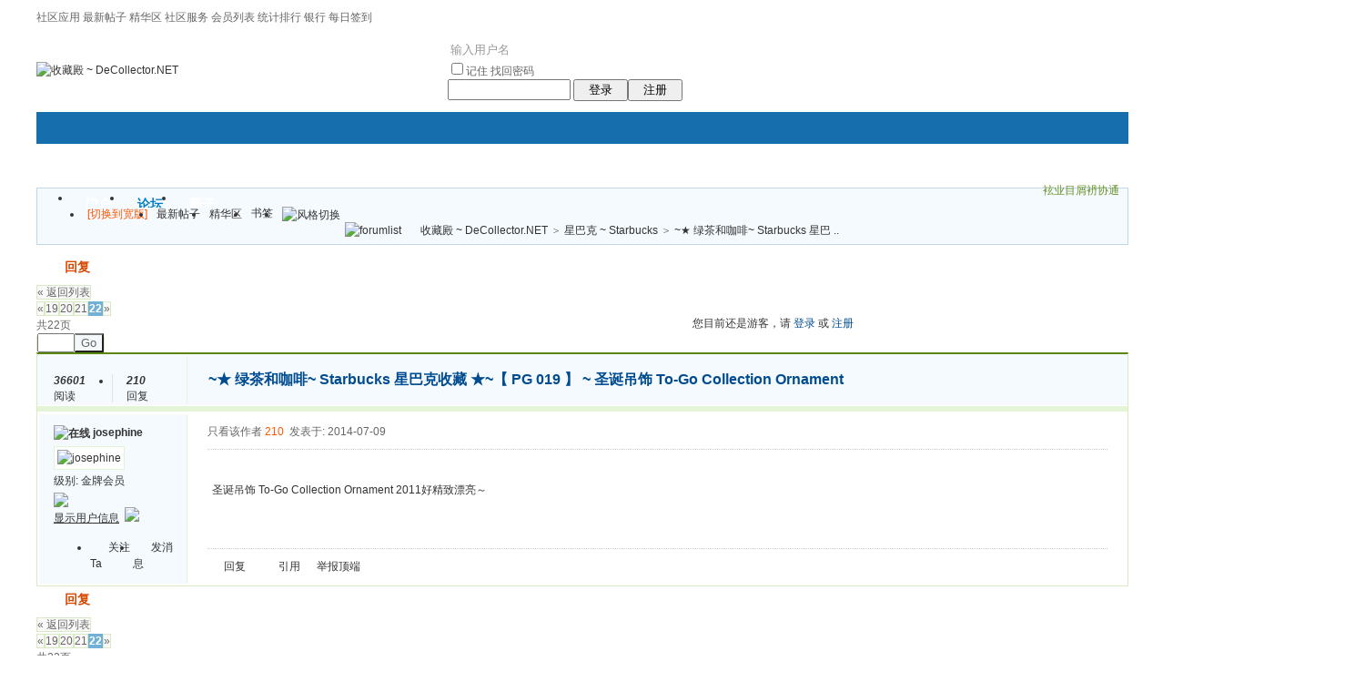

--- FILE ---
content_type: text/html
request_url: http://www.decollector.net/read.php?tid=23451&page=22
body_size: 25539
content:
<!doctype html>
<html>
<head>
<meta http-equiv="Content-Type" content="text/html; charset=gbk" />
<title>~★ 绿茶和咖啡~ Starbucks 星巴克收藏 ★~【 PG 019 】 ~&#160;圣诞吊饰 To-Go Collection Ornament|星巴克 ~ Starbucks-收藏殿 ~ DeCollector.NET - Powered by phpwind</title>
<meta name="generator" content="phpwind v8.3(20101201)" />
<meta name="description" content="收藏殿 ~ DeCollector.NET" />
<meta name="keywords" content="~★ 绿茶和咖啡~ Starbucks 星巴克收藏 ★~【 PG 019 】 ~&#160;圣诞吊饰 To-Go Collection Ornament|星巴克 ~ Starbucks-收藏殿 ~ DeCollector.NET" />
<link rel='archives' title='收藏殿 ~ DeCollector.NET' href='https://www.decollector.net/simple/' />
<link rel="alternate" type="application/rss+xml" title="RSS" href="https://www.decollector.net/rss.php?fid=99" />
<base id="headbase" href="https://www.decollector.net/" />

<link rel="stylesheet" type="text/css" href="images/pw_core.css?101128" media="all" />

<!--css-->
<style type="text/css">
/*Spacing*/
.pdD{padding:.3em .5em}
.pd5{padding:0 5px;}
.pd15{padding:0 15px;}
/*form*/
input.btn,input.bt{cursor:pointer;padding:.1em 1em;*padding:0 1em;font-size:9pt; line-height:130%; overflow:visible;}
input.btn{border:1px solid #ff5500;background:#ff8800;margin:0 3px;color:#fff;}
input.bt{border:1px solid #c2d8ee;background:#fff;margin:0 3px;color:#333;}
/*layout*/
html{background-color:#fff;overflow-y:scroll;}
body{font-size:12px;font-family:Arial; color:#333;line-height: 1.5;background:#fff url(images/ArborDay/bodybg.png) left top repeat-x;min-height:500px;}
.wrap,#top{min-width:820px;margin:auto;}
/*全局链接*/
a{text-decoration:none;color:#333333;}
a:hover,.alink a,.link{text-decoration:underline;}
/*链接按钮*/
.bta{cursor:pointer;color:#333333;padding:0 5px;margin:0 3px;white-space:nowrap;border:1px solid #e4f4d6;line-height:22px;background:#ffffff;}
.bta:hover{border:1px solid #d8eac1;text-decoration:none;}
/*main color 数值自定义*/
.f_one,.t_one,.r_one{background:#ffffff;}
.f_two,.t_two,.r_two{background:#f3f9fb;}
/*头部*/
#head,.main-wrap,#footer,#searchA,#navA,#navB,.top{width:100%;margin:0 auto;max-width:1200px;}
#search_wrap{background:#ddd;}
#top{height:23px;border-bottom:1px solid #fff;background:url(images/ArborDay/topbar.png) 0 bottom repeat-x;_background:#e9f1f4;line-height:23px;overflow:hidden;}
.top li{float:left;margin-right:10px;}
.top a{color:#666;}
#head{background:url(images/ArborDay/headbg.png) 315px bottom no-repeat;}
	/*导航*/
	#navA{height:35px;background-color:#176eac;}
	.navA,.navAL,.navAR,.navA li,.navA li a,#td_mymenu{background:url(images/ArborDay/navA.png) 999em 999em no-repeat;}
	.navAL,.navAR{width:5px;height:35px;}
	.navAL{ background-position:0 -80px;_margin-right:-3px;}
	.navAR{ background-position:0 -150px;_margin-left:-3px;}
	.navA{ background-position:0 -115px;height:35px;overflow:hidden; background-repeat:repeat-x;}
	.navA ul{font-size:14px;overflow:hidden;}
	.navA li{float:left;margin-left:-1px;}
	.navA li a{float:left;color:#ffffff;padding:0 15px;height:35px;line-height:35px;outline:none;font-weight:700; background-position:0 -35px;}
	.navA li a:hover{text-decoration:none;color:#ffea00;}
	.navA .current a,.navA .current:hover a,.navA .current a:hover{background-position:center top;display:inline;text-decoration:none;text-shadow:none; color:#007dc5;}
		/*快捷导航*/
		#td_mymenu{ background-position:-20px -150px;color:#689024;cursor:pointer;float:right;width:92px;height:23px;overflow:hidden;line-height:23px;padding-left:10px;margin:5px 2px 0 0;_display:inline}
		#td_mymenu_old{color:#888;}
	.navB,.navBbg{background:url(images/ArborDay/navB.png) right bottom repeat-x;}
	.navB{margin-bottom:5px;}
	.navBbg{padding:3px 0;background-position:left bottom;margin-right:4px;_position:relative;}
	.navB ul{padding:4px 4px 4px 16px;}
	.navB li:hover,.navB li:hover a{background:url(images/ArborDay/navBcur.png) no-repeat;}
	.navB li:hover{ background-position:left 0;}
	.navB li:hover a{ background-position:right 0;}
	.navB li{float:left;height:23px;line-height:23px;margin:0 10px 0 0;}
	.navB li a{display:block;padding:0 5px; font-size:14px;color:#666;}
	.navB li a:hover{ text-decoration:none;color:#68b;}
	/*搜索*/
	#searchA{margin:2px auto 5px;height:41px;overflow:hidden;}
	#searchA,.searchA_right{background:url(images/ArborDay/searchA.png) no-repeat;}
	.searchA_right{ background-position:right 0;height:41px;width:5px;}
	.searchA{padding:8px 0 0 55px;}
	.searchA .ip{width:330px;float:left;border:1px solid #dddddd;background:#fff;height:20px;padding:4px 5px 0;overflow:hidden;}
	.searchA .ip input{border:0;background:none;padding:0;font:14px/16px Arial;width:100%;float:left;margin:0;}
	.s_select{float:left;border:1px solid #dddddd;border-left:0;margin-right:7px;background:#fff;width:49px;}
	.s_select h6{display:block;padding:0 15px 0 10px;height:24px;line-height:24px;cursor:pointer;background:url(images/ArborDay/down.png) 35px center no-repeat;color:#666;}
	.s_select ul{ position:absolute;border:1px solid #dddddd;background:#fff;line-height:22px;width:49px;margin:24px 0 0 -1px;display:none;}
	.s_select ul li{padding:0 10px;cursor:pointer;}
	.s_select ul li:hover{background:#f7f7f7;}
	.searchA button{width:45px;height:25px;border:0 none;background:url(images/ArborDay/search_btn.png) no-repeat; font-size:14px; font-weight:700;line-height:25px;padding:0 0 3px 0;}
	.s_tags{padding:3px 0 0 15px; font-size:14px;height:20px;line-height:20px;overflow:hidden;margin:0;}
	.s_tags a{margin:0 8px 0 0;color:#666;}
	/*站点信息*/
	#infobox{margin-bottom:5px;}
	#infobox .fr li,#breadCrumb .fr li{float:left;padding:0 5px;}
	#infobox .fr li a,#breadCrumb .fr li a{float:left;}
	/*面包屑*/
	#breadCrumb{zoom:1; border:1px solid #c1d8ea;background:#f5fafe;padding:0 5px 0 10px;margin-bottom:10px;}
	#breadCrumb a{line-height:30px;}
	#breadCrumb .fr{padding-top:7px;}
	#breadCrumb .fr a{line-height:18px;}
	#breadCrumb .fr .link_down{margin-top:-1px;}
	#breadCrumb em{ font-family:Simsun;margin:0 5px;}
	#breadCrumb .breadEm{height:30px;background:url(images/ArborDay/breadEm.png) 0 0 no-repeat;width:10px;overflow:hidden;margin:0 3px;float:left;}
	#breadCrumb img.breadHome{float:left;margin:6px 5px 0 0;}
	/*站点信息*/
	.pw_ulC{height:36px;overflow:hidden;}
	.pw_ulC li{float:left;border-right:1px solid #ddd;padding:0 15px;}
	.pw_ulC li em{display:block;color:#666; font-family:Arial;-webkit-transition: all 0.2s ease-out;-o-transition: all 0.2s ease-out;}
	.pw_ulC li em a{color:#666;}
	.pw_ulC li:hover em{-webkit-transform: scale(1.5);-o-transform: scale(1.5);}
	.pw_ulC li.none{border:0;}
	/*文字广告*/
	.textMes{margin:0 auto 5px;border:1px solid #e4f4d6;border-bottom:0;background:#ffffff;}
	.textMes .tr3 td,.textMes .tr3 th{border-bottom:1px solid #e4f4d6;padding:.4em .6em;border-top:0;}
/*中间内容*/
.main-wrap{margin-bottom:10px;}
#pw_content{background:#ffffff;border:1px solid #d8eac1;border-top:2px solid #59870c;}
.t{border:1px solid #d8eac1;padding:1px;_display:inline-block;margin-bottom:10px;background:#ffffff;}
.tTable{margin:0 10px;}
#pw_content .t{border:0;padding:0;}
	/*首页热榜*/
	.newInfor h4{font-weight:700;overflow:hidden;color:#666;padding:0 0 0 10px;margin-bottom:10px;}
	.newInfor .switchItem .view-hover,.newInfor .switchItem .view-current{min-height:240px;_height:240px;}
	.newflash{width:360px;height:240px;overflow:hidden;}
	.flashimg img{height:240px;margin-bottom:8px;}
	.flashimg p a{color:#fff;font-weight:700;text-shadow:1px 1px 0px #333;}
	.flashimg p{overflow:hidden;width:260px;bottom:4px;position:absolute;text-indent:12px;z-index:2;left:0;}
	.flashBg{ position:absolute;bottom:0;width:100%;height:27px;background:#000;filter:alpha(opacity=60);-moz-opacity:0.6;opacity:0.6; z-index:1;}
	.an{ position:absolute;right:5px;z-index:2;bottom:5px;}
	.an li{float:left;margin-left:5px;}
	.an li a{float:left;background:#fff;color:#333;overflow:hidden;line-height:16px;padding:0 3px;-webkit-transition: all 0.2s ease-out;-o-transition: all 0.2s ease-out;}
	.an li.current a,.an li a:hover{background:#ff6600;color:#fff; text-decoration:none;}
	.an li a:hover{-webkit-transform: scale(1.4);-o-transform: scale(1.4);}
	.newHotA dd{padding:5px 0 10px;}
	.newHotA{width:500px;}
	.newHotB{}
	.newHotB li{float:left;width:47.5%;padding-right:2%;line-height:22px;height:22px;overflow:hidden;}
	.newHotB a{color:#004b91;}
	.newHotB em a{color:#333;}
	/*公告*/
	.noticebg{border-top:1px dotted #ccc;margin:0 10px;}
	#notice{padding:5px 5px 5px 5px;background:url(images/ArborDay/file/anc.gif) 2px 5px no-repeat;}
	#notice li{list-style:none;float:left;white-space:nowrap;padding-left:20px;height:18px;}
	#notice a{padding-right:.5em;}
	#notice0{width:98%;height:18px;line-height:18px;overflow-y:hidden;}
	/*通用标题栏*/
	.h{border-bottom:1px solid #e4f4d6;border-top:1px solid #e4f4d6;background:#f0f9ff url(images/ArborDay/h.png) 0 0 repeat-x;color:#689024;padding:5px 10px;overflow:hidden;}
	.h a{color:#689024}
	.h span a,.h span{color:#5ea6d8;}
	.h a span{ font-family:Verdana;}
	.closeicon{height:16px;}
	.cate_fold{padding:0 5px 0 5px;text-decoration:none;}
	.cate_fold:hover{text-decoration:none;}
	/*内容区域顶部标题栏*/
	.hB{background:url(images/ArborDay/hB.png) 0 bottom repeat-x;height:32px;line-height:32px;overflow:hidden;}
		/*标题栏内tab切换*/
		.tabB{margin-top:3px;height:32px;padding-left:10px;}
		.tabB li{float:left;}
		.tabB li a{color:#014c90; font-weight:100;padding:0 15px;float:left;line-height:25px;height:27px;padding-top:2px;}
		.tabB li.current a{border:1px solid #dcdcdc;border-bottom:0;background:#ffffff;color:#333;padding-top:1px;}
		.tabB li a:hover{ text-decoration:none;}
	.content_thread .hB{padding-left:10px;}
	/*h2版块名，h3分类版块名*/
	h2{font-weight:700;display:inline;}
	h2 a{color:#333;}
	h3{font-weight:700;display:inline;}
	h3 a:hover{ text-decoration:none;color:#ff5500;}
	/*table表格*/
	.tr3 td,.tr3 th{border-bottom:1px dotted #ddd;}
	.tr3none th,.tr3none td{border-bottom:none;}
	.tr3 .old,.tr3 .new,.tr3 .lock{padding:10px 5px 10px 45px;color:#444;font-weight:100;height:35px;}
	.tr3 .old{background:url(images/ArborDay/old.gif) 0 15px no-repeat;}/*旧主题版块*/
	.tr3 .new{background:url(images/ArborDay/new.gif) 0 15px no-repeat;}/*新主题版块*/
	.tr3 .lock{background:url(images/ArborDay/lock.gif) 0 15px no-repeat;}/*锁定版块*/
	.tr2 td,.tr2 th{padding:3px 5px;color:#666;background:#f7fbff;border-bottom:1px dotted #d5e6ed;}
	.tr2 th,.tr3 th{font-weight:100;}
	.tr3 td,.tr3 th{padding:5px;}
	td.num{color:#444; font-size:11px;-webkit-text-size-adjust:none;}
	td.num em{color:#014c90;}
	.re{width:220px;}
	.author{width:95px;}
	.author a{color:#444;}
	.author p,.author p a{color:#999;font-size:11px;-webkit-text-size-adjust:none;}
	.author p span{ font-family:Verdana;}
	.view,.fNum,.fNum a,.adminlist a,.adminlist{color:#444;}
	.tr3 td.icon{padding:5px 0;}
	.icon div.tips{position:absolute;margin-left:-45px;background:#ffffcc;border:1px solid #cc6699;padding:3px 10px;}
	.adminbox{padding:0 0 0 10px;width:25px;}
	.tr3 td.subject{padding:5px 10px 5px 0;}
	.tr4 td{padding:3px 5px;border-bottom:1px solid #eaeaea;color:#666;background:#f9f9f9;}
	.tr4 td a{color:#6a99bf}
	.tr4 td .current{color:#333;}
	.z tr:hover td,.z tr:hover th{background-color:#f3f9fb;}
	.bt0 td{border-top:0;}
	.tr5 td{border:0;}
	.threadCommon .tr3 td{line-height:1.3;}/*列表行高*/
	.hrA{height:1px; background:#e4f4d6;color:#e4f4d6;border:0;margin:8px 0;overflow:hidden;}
	/*old table*/
	.t3 td{padding:2px 5px;}
	/*发帖回复*/
	.post,.replay{height:30px;overflow:hidden;width:74px; text-align:center;font:bold 14px/30px Simsun;}
	.post:hover,.replay:hover{text-decoration:none;}
	.replay{ background:url(images/ArborDay/reply.png?101129) no-repeat;color:#d74700;}
	.post{ background:url(images/ArborDay/post.png?101129) no-repeat;color:#fff;}
	.post:hover{color:#ffea00;}
	/*列表页分类*/
	.pw_ulA{height:auto;border-bottom:1px solid #c3d8eb;}
	.pw_ulA ul{padding-bottom:8px;*padding-bottom:6px;padding-left:2px;}
	.pw_ulA li{float:left;border-right:1px solid #ccc;margin-top:8px;}
	.pw_ulA li a{line-height:14px;height:14px;padding:0 10px;float:left;color:#1b72af;font-weight:100; white-space:nowrap;}
	.pw_ulA li a:hover{ text-decoration:none;}
	.pw_ulA a span{ font-size:10px;}
	.pw_ulA li.current a{color:#333; font-weight:700;}
	/*版主推荐,群组列表*/
	.pw_ulB{padding:10px 0 10px 10px;}
	.pw_ulB li{line-height:22px;height:22px;overflow:hidden;}
	.pw_ulB li a{padding-left:13px;background: url(images/pwicon/related_li.gif) 0 3px no-repeat;}
	.pw_ulB li em a{padding:0;background:none;}
	.pw_ulB .adel{margin:4px 40px 0 0 ;}
	.pw_ulB .one{float:left;width:90px;margin:0 15px 0 0;}
	.pw_ulB .one p,.pw_ulB .two p{text-align:center;height:22px;overflow:hidden;}
	.pw_ulB .two{float:left;width:90px;margin:0 15px 10px 0;height:120px;}
	.pw_ulB .two a{padding-left:0;background:none;}
	/*侧栏版块列表*/
	.pw_ulD{padding:5px;}
	.pw_ulD li{padding:0 5px;}
	.pw_ulD li:hover,.pw_ulD li.hover,.pw_ulD li.current{background:#daeef9;}
	.pw_ulD li a{line-height:22px;height:22px;overflow:hidden;}
	.pw_ulD li a:hover{ text-decoration:none;}
	.pw_ulD li del{margin-top:3px;display:none;}
	.pw_ulD li:hover del,.pw_ulD li.current del,.pw_ulD li.hover del{display:block;}
	.sideForum {}
	.sideForum .pw_ulD{border-top:1px solid #cfdfec;}
	.sideForum .pw_ulD li.current{background:#2e84c1;}
	.sideForum .pw_ulD li.current a{color:#fff;display:block;}
	.sideForum dt{line-height:29px;height:29px;padding:0 10px; background:url(images/ArborDay/thread/sideForumDt.gif) right 0;cursor:pointer;overflow:hidden;}
	.sideForum dd{display:none;}
	.sideForum .one dt{background-position:right -30px; font-weight:700;}
	.sideForum .one dd{display:block;}
	/*列表侧栏*/
	.sidebar{float:left;overflow:hidden;margin-right:-1px;margin-bottom:-1px;}
	.content_thread{background:#ffffff;min-height:600px;_height:600px;_float:right;}
	.sideClose .content_thread{margin:0;border:0;float:none;}
	.f_tree{background:#f7faff;}
	/*列表操作图标*/
	.history,.pw_ulD del,.switch,.keep,.keepOn,.rss,.competence{background:url(images/ArborDay/thread/sideicon.gif) 9999px 9999px no-repeat;cursor:pointer;}
	.history,.pw_ulD del{float:right;width:16px;height:16px;overflow:hidden;display:block;text-indent:-2000em;}
	.history{ background-position:0 0;}
	.switch{float:left;width:9px;height:27px;display:block; text-indent:-2000em;overflow:hidden; background-position:0 -40px;margin-top:1px; position:absolute;}
	.switch:hover{ background-position:-9px -40px;}
	.sideClose .switch{background-position:-1px -68px;width:8px;}
	.sideClose .switch:hover{background-position:-10px -68px;}
	.pw_ulD del{ background-position:0 -20px;}
	.pw_ulD del:hover{ background-position:-20px -20px;}
	.keep,.keepOn,.rss,.competence{float:left;padding-left:20px;background-position:-120px 0;line-height:18px;*line-height:20px;height:16px;margin-top:6px;}
	.keep{color:#6688bb;}
	.keep:hover{background-position:-120px -20px;color:#004b92; text-decoration:none;}
	.keepOn,.keepOn:hover{ background-position:-120px -40px;color:#999999; text-decoration:none;}
	.rss{background-position:-120px -60px;}
	.competence{background-position:-120px -80px;}
	/*侧栏收藏的版块*/
	.myForum h6{color:#666;padding:6px 10px 5px;}
	.myForum .pw_ulD li{height:22px;overflow:hidden;}
	/*列表帖子类型tab*/
	.tabA{border-bottom:1px solid #8dbfd6;background:#f0f9ff;height:28px;padding:0 10px;}
	.tabA ul{_position:absolute;font-size:14px;overflow:hidden;}
	.tabA li{float:left;margin-left:-1px;margin-top:6px;}
	.tabA li a{float:left;color:#014c90;line-height:1.2;padding:0 15px;overflow:hidden;border-left:1px solid #8cc0d6;}
	.tabA li a:hover{ text-decoration:none;color:#333;}
	.tabA li.current{margin:0;}
	.tabA li.current a{color:#333;border:1px solid #8cc0d6;line-height:27px;font-weight:700;border-top:2px solid #72b0d7;border-bottom:0;background:#fff;position:relative;}
	/*帖子列表管理操作*/
	.manageCheck{border-bottom:1px solid #e4f4d6;border-top:1px solid #e4f4d6;background:#f0f9ff;padding:5px 7px;margin-top:-1px;}
	/*帖子楼层结构*/
	.floot{ table-layout:fixed;}
	.floot_left{width:160px;background:#f4fafe;border-right:1px solid #e4f4d6; vertical-align:top;}
	.floot_leftdiv{padding:10px 10px 50px 15px;}
	.floot_right{background:#ffffff;padding:10px 20px 0;vertical-align:top;}
	.floot_bottom{vertical-align:bottom;padding:0 20px;}
	.readTop{background:#f4fafe;}
	/*楼层间*/
	.flootbg{background:#e4f4d6;height:4px;border-top:1px solid #fff;border-bottom:1px solid #fff;}
	/*帖子信息*/
	.tipTop{padding:0 0 10px;border-bottom:1px dotted #ccc;margin-bottom:10px;}
	/*印戳*/
	.overprint{overflow:hidden;position:absolute;margin-left:440px;margin-top:-35px;}
	.overprint_opl {height:200px;overflow:auto;}
	.overprint_opl a{display:block;float:left;padding:3px;margin:3px}
	.overprint_opl a.current{border:1px solid #ccc;padding:2px}
	.overprint_opl a:hover{border:1px solid #ddd;padding:2px;background:#fff9f0}
	/*帖子用户信息*/
	.honor{color:#777;overflow:hidden;line-height:1.3;}
	.user-infoWrap2 li{line-height:20px;height:20px;overflow:hidden;}
	.user-infoWrap2 li em{float:left;width:60px;}
	.user-pic{margin-left:-2px;}
	.face_img img{padding:3px;border:1px solid #e4f4d6;background:#ffffff;}
	/*帖子操作*/
	.tipBottom{padding:10px 0;border-top:1px dotted #ccc;margin-top:10px;}
	.readbot a{list-style:none;padding:0 0 0 1.5em;margin:0;float:left;cursor:pointer;background:url(images/ArborDay/read/yin.gif) no-repeat;width:3.5em;height:16px;}
	.readbot .r-quote:hover{background-position:0 0;}
	.readbot .r-reply:hover {background-position:0 -20px;}
	.readbot .r-score:hover {background-position:0 -40px;}
	.readbot .r-keep:hover {background-position:0 -60px;}
	.readbot .r-recommend:hover {background-position:0 -160px;}
	.readbot .r-report:hover{background-position:0 -200px;}
	.readbot .r-quote {background-position:0 -80px;}
	.readbot .r-reply {background-position:0 -100px;}
	.readbot .r-score {background-position:0 -120px;}
	.readbot .r-keep {background-position:0 -140px;}
	.readbot .r-recommend {background-position:0 -180px;}
	.readbot .r-report {background-position:0 -220px;}
	/*帖子标题*/
	h1.read_h1{padding:0 20px;}
	.read_h1,.read_h1 a{font-size:16px;color:#014c90; font-weight:700;line-height:1.2;padding:0;margin:0;}
	/*帖子内容区域*/
	blockquote{margin-left:12px;}
	.tpc_content{font-family:Arial;padding:0 2px 20px;margin:0;line-height:1.8em;}
	.tpc_content font{line-height:1.5em;}
	.tpc_content a{text-decoration:none;color:#0070AF;}
	.tpc_content a:hover{text-decoration:underline}
	.tpc_content ol{list-style-type:decimal;}
	.tpc_content ul{list-style-type:disc;}
	.blockquote{zoom:1;padding:5px 8px 5px;line-height:1.3;background:#fffae1;margin:0 0 10px 0;}
	.tips{border:1px solid #d8eac1;background:#f3f9fb;padding:3px 10px;display:inline-block;_float:left;}
	/*帖子代码*/
	.blockquote2{border: 1px solid; border-color: #c0c0c0 #ededed #ededed #c0c0c0;margin:0px;padding:0 0 0 2em;line-height:2em;overflow:hidden;background:#ffffff;margin-left:0;}
	.blockquote2 ol{margin:0 0 0 1.5em;padding:0;}
	.blockquote2 ol li{border-left:1px solid #ccc;background:#f7f7f7;padding-left:10px;font-size:12px;font-family:"Courier New" serif;list-style-type:decimal-leading-zero;padding-right:1em;}
	.blockquote2 ol li:hover{background:#ffffff;color:#008ef1;}
	.blockquote2 ol li{list-style-type:decimal;}
	/*帖子引用*/
	.blockquote3{clear:left;border:1px dashed #CCC;background:#f7f7f7 url(images/blockquote3.png) right top no-repeat;padding:5px 10px;margin-left:0;}
	.blockquote3 .quote{color:#999;font-size:12px;}
	.blockquote3 .text{padding:0 10px 10px 10px;}
	/*帖子表格*/
	.read_form{border-top:1px solid #e4f4d6;border-left:1px solid #e4f4d6;}
	.read_form td{height:20px;padding:0 5px;border-right:1px solid #e4f4d6;border-bottom:1px solid #e4f4d6;}
	/*分割线*/
	.sigline {background: url(images/ArborDay/read/sigline.gif) left bottom no-repeat;height:16px;}
	/*帖子签名*/
	.signature {padding:10px 0 0 0;height:expression(this.scrollHeight>parseInt(this.currentStyle.maxHeight)?this.currentStyle.maxHeight:"auto");}
	/*下载*/
	.tpc_content .down{background:#f0f0f0 url(images/post/down.gif) 5px center no-repeat;padding:5px 5px 5px 30px;border: 1px solid; border-color: #cccccc #999999 #999999 #cccccc;color:#333;margin:0 10px 0 0;line-height:40px;font-size:12px;}
	.tpc_content .down:hover{ text-decoration:none;color:#ff5500;}
	/*分类信息*/
	.cates{margin:0 0 10px;border-top:1px solid #e4e4e4; font-size:12px;}
	.cates .cate-list li{line-height:28px;min-heiht:28px;_height:28px;font-weight:500;color:#444444; list-style:none;border-bottom:1px solid #e4e4e4;padding-left:110px;}
	.cates .cate-list li{*zoom:1;}
	.cates .cate-list li:after{content:'';display:block;height:0;clear:both;visibility: hidden;}
	.cates .cate-list em{ font-style:normal;width:100px;float:left; text-align:right; font-weight:700;margin-left:-110px;}
	.cates .cate-list cite{font-style:normal;}
	.cates input{ vertical-align:middle;}
	.cates .w{margin-right:10px;}
	.cates .two{background:#f7f7f7;}
	.cate_meg_player {float:right;padding:4px;background:#ffffff;border:1px solid #e4e4e4;border-top:0 none;}
	/*帖子页flash*/
	.readFlash{position:relative;height:160px;width:200px;overflow:hidden;text-align:center;}
	.readFlash img{width:100%;height:100%;}
	.readFlash ul {position:absolute;right:8px;bottom:8px;z-index:3;}
	.readFlash ul li {list-style:none;float:left;width:18px;height:13px;line-height:13px;text-align:center;margin-left:2px;background:#ffffff;}
	.readFlash ul li a {display:block;width:18px;height:13px;font-size:10px;font-family:Tahoma;color:#333333;}
	.readFlash ul li a:hover,.flash ul li a.sel {color:#fff;text-decoration:none;background:#ffa900;}
	/*评分*/
	.score{border:1px solid #a6cbe6;line-height:22px;}
	.score td{padding:2px 10px 2px 5px;}
	.score th{padding:5px 0 0 5px;}
	.score tr:hover{background:#f3f9fb;}
	.scoreTop{border-bottom:1px dotted #ccc;margin:0 10px;padding:5px 3px;}
	.scoreContent{margin:5px 10px;}
	.scoreContent .adel{margin-top:5px;}
	.scoreBottom{border-top:1px solid #a5cae5;padding:3px 13px;background:#f3f8fb;}
	.score a{color:#0181ca;}
	.scoreContent .current td{padding:0;}
	.p_face{width:20px;}
	.p_name{width:90px;}
	/*友情链接*/
	.sharelink{border-bottom:1px dotted #ddd;padding:5px 0;word-break: keep-all;}
	.sharelink dt{padding-top:3px;}
	.sharelink dd a{color:#369;}
	.sharelink2{padding:5px 0;}
	.sharelink2 a{margin-right:10px; white-space:nowrap;float:left;}
	.sharelink2 img{margin-right:10px;}
	/*生日会员*/
	.brithcache span{float:left;width:100px;line-height:22px;height:22px;overflow:hidden;}
/*底部*/
.footer-wrap{background:#fff url(images/ArborDay/footbg.png) center bottom repeat-x;height:260px;}
#footer{padding:0 0 10px;}
#footer a{color:#68b}
.bottom{margin:0 auto;}
.bottom ul{ padding:0 5px 5px;margin:0; list-style:none;}
.bottom ul li{ padding:0 10px 0 0;display:inline;}
.bottom ul li a{white-space:nowrap;}
/*css3.0*/
.history,del,.keep{-webkit-transition: all 0.2s ease-out;transition: all 0.2s ease-out;}
/*分页-具体样式在pw_core里*/
.pages a{border:1px solid #d8eac1;background-color:#f9f9f9;color:#666;}
.pages b,.pages a:hover{background-color:#72b0d7;color:#ffffff;border:1px solid #72b0d7;}
.pages .fl{color:#666;}
.pages .pagesone{border:1px solid #d8eac1;background-color:#ffffff;}
.pages button{background-color:#f4f8fb;color:#666;border-left:1px solid #d8eac1;}
/*menu*/
.menu{position:absolute;background:#ffffff;border:1px solid #e4f4d6;}
.menu a{display:block;padding:4px 8px;}
/*下拉框*/
.menu-post{border:1px solid #d8eac1;}
.menu-post .menu-b{background:#ffffff;border:3px solid #e4f4d6;}
.menu_tasksA .menu-b{border-width:8px;}
/*通用下拉外框*/
.pw_menu{border:1px solid #d8eac1;background:#ffffff;/*-webkit-box-shadow:2px 2px 2px #bbb;*/;}
.pw_menuBg{padding:0 10px 10px;}
.pw_menu h6{ position:absolute;margin-top:-18px;height:17px;border:1px solid #d8eac1;background:#ffffff;border-bottom:0;right:-1px;padding:0 4px;*padding:0 5px;line-height:18px;}
/*下拉列表*/
.menuList{background:#ffffff;}
.menuList a:hover{background:#e6f2fe;}
/*双列下拉*/
.menuHalf{margin-right:-1px;padding:5px 0;}
.menuHalf li{float:left;width:50%;border-right:1px dashed #e4f4d6;margin-right:-1px;}
ul#post_typeChoose a{padding:0;}
/*注册结构*/
.regTitle{border-bottom:1px dotted #a2a2a2;padding:0 5px;margin-bottom:40px;}
.regTitle h5{font-size:16px; font-weight:700;color:#9a9a9a;padding:10px 0 15px 45px;background:url(images/register/regtitle.png) 5px 0 no-repeat;}
.regTitle .fr{margin-top:20px;}
.regForm{width:750px;margin:auto;}
.regForm dl{min-height:43px;_height:43px;}
.regForm dt{float:left;width:100px;text-align:right;margin-right:15px;line-height:28px;font-size:14px;}
.regForm dd{float:left;}
.regForm .ip{width:230px;margin-right:1px;}
.regForm .ip div{padding:3px 3px 5px;*padding:4px 5px 4px;float:left;border:1px solid;border-color:#999 #ccc #ccc #999;}
.regForm .ip div.current{background:#e0f9d0;}
.regForm .ip div.hover,.regForm .ip div:hover{background:#fffbde;border:1px solid;border-color:#555 #aaa #aaa #555;}
.regForm .ip input{border:0;padding:0;margin:0;font:14px/15px Arial;background:none;width:100%;padding-top:2px;width:222px;*width:218px; font-weight:700;color:#333;}
.regForm .tp div{padding:5px 10px 5px 28px;position:absolute;line-height:16px; white-space:nowrap;}
.regForm .tp .correct{border:0;background:url(images/register/regright.png) 6px 6px no-repeat;height:20px;}
.regForm .tp .ignore{border:1px solid #e8e8e8;background:#f9f9f9 url(images/register/tp.png) 6px 6px no-repeat;color:#999;}
.regForm .tp .wrong{border:1px solid #ebadb0;background:#fff2f5 url(images/register/regwrong.png) 6px 5px no-repeat;color:#b52726;padding-left:28px;}
.regForm .tp img{vertical-align:middle;margin:5px 0 0 8px;}
.regForm dd.ck input{width:50px}
.regForm dd.ck div{margin-right:5px;}
.regPre{margin:0 135px 10px 115px;}
.regPre pre{border:1px solid;border-color:#999 #ccc #ccc #999;padding:5px 10px;line-height:1.5;color:#333;height:100px;overflow-x:hidden;overflow-y:scroll;}
.regPre p{margin-bottom:5px;}
/*关注*/
.follow,.following{ background:url(u/images/follow.png) no-repeat;line-height:16px;}
.follow{padding-left:16px; background-position:-4px -43px;_background-position:-4px -40px;}
.following{padding-left:22px; background-position:-20px -22px;}
/*全局颜色*/
.s1{color:#f00;}/*red*/
.s2{color:#f50;}/*org*/
.s3{color:#7a0;}/*green*/
.s4{color:#014c90;}/*blue*/
.s5{color:#333;}/*black*/
.s6{color:#666;}/*black*/
.s7{color:$68b;}/*min blue*/
.gray{color:#999;}
.gray2{color:#bbb;}
 /*自定义css*/
</style><!--css-->


<SCRIPT type="text/javascript" language="JavaScript" src="js/core/core.js"></SCRIPT>
<script type="text/javascript" language="JavaScript" src="js/pw_ajax.js"></script>
<script language="JavaScript">var imgpath = 'images';var verifyhash = '5a05eeb9';var modeimg = '';var modeBase = '';var winduid = '';var windid	= '';var groupid	= 'guest';var basename = '';var temp_basename = '';
function shiftStyle(){
	if (getObj('widthCfg').innerHTML=='[袟谢禄碌袇褩薪掳卸]') {
		if(!getObj('fullscreenStyle')) {
	var l = document.createElement('link');
	l.id="fullscreenStyle";
	l.rel="stylesheet";
	l.type="text/css";
	l.href="images/fullscreen.css";
	l.media="all";
	document.body.appendChild(l);
		}else {
getObj('fullscreenStyle').disabled = false;
		}
		getObj('widthCfg').innerHTML='[袟谢禄碌袇窄掳卸]';
		var widthCfg = 1;
	} else {
		var widthCfg = 0;
		getObj('fullscreenStyle').disabled=true;
		getObj('widthCfg').innerHTML='[袟谢禄碌袇褩薪掳卸]';
	}
	SetCookie('widthCfg',widthCfg);	
};
</script>
</head>
<body onKeyDown="try{keyCodes(event);}catch(e){}">

<div id="top">
	<div class="top">
    	<span class="fr">

            <span class="mr10"><a id="nav_key_up_5" href="" title="" >社区应用</a></span>

<div style="display: none;" class="pw_menu" id="nav_key_sub_5">
<ul class="menuList">

	<li><a id="nav_key_up_27" href="apps.php?q=article" title="" >帖子</a></li>

	<li><a id="nav_key_up_28" href="apps.php?q=photos" title="" >相册</a></li>

	<li><a id="nav_key_up_29" href="apps.php?q=diary" title="" >日志</a></li>

	<li><a id="nav_key_up_30" href="apps.php?q=groups" title="" >群组</a></li>

	<li><a id="nav_key_up_31" href="apps.php?q=hot" title="" >热榜</a></li>

	<li><a id="nav_key_up_32" href="apps.php?q=share" title="" >分享</a></li>

	<li><a id="nav_key_up_33" href="apps.php?q=write" title="" >记录</a></li>

</ul>
</div>

            <span class="mr10"><a id="nav_key_up_6" href="search.php?sch_time=newatc" title="" >最新帖子</a></span>

            <span class="mr10"><a id="nav_key_up_7" href="search.php?digest=1" title="" >精华区</a></span>

            <span class="mr10"><a id="nav_key_up_8" href="" title="" >社区服务</a></span>

<div style="display: none;" class="pw_menu" id="nav_key_sub_8">
<ul class="menuList">

	<li><a id="nav_key_up_38" href="hack.php?H_name=medal" title="" >勋章中心</a></li>

</ul>
</div>

            <span class="mr10"><a id="nav_key_up_9" href="member.php" title="" >会员列表</a></span>

            <span class="mr10"><a id="nav_key_up_10" href="sort.php" title="" >统计排行</a></span>

<div style="display: none;" class="pw_menu" id="nav_key_sub_10">
<ul class="menuList">

	<li><a id="nav_key_up_13" href="sort.php" title="" >基本信息</a></li>

	<li><a id="nav_key_up_14" href="sort.php?action=ipstate" title="" >到访IP统计</a></li>

	<li><a id="nav_key_up_15" href="sort.php?action=team" title="" >管理团队</a></li>

	<li><a id="nav_key_up_16" href="sort.php?action=admin" title="" >管理操作</a></li>

	<li><a id="nav_key_up_17" href="sort.php?action=online" title="" >在线会员</a></li>

	<li><a id="nav_key_up_18" href="sort.php?action=member" title="" >会员排行</a></li>

	<li><a id="nav_key_up_19" href="sort.php?action=forum" title="" >版块排行</a></li>

	<li><a id="nav_key_up_20" href="sort.php?action=article" title="" >帖子排行</a></li>

</ul>
</div>

            <span class="mr10"><a id="nav_key_up_40" href="hack.php?H_name=bank" title="" >银行</a></span>

            <span class="mr10"><a id="nav_key_up_44" href="hack.php?H_name=qiandao" title="" >每日签到</a></span>

        </span>
    	<ul>

            <li><a id="nav_key_up_4" href="faq.php" title="" target="_blank">|帮助</a></li>

        </ul>
    </div>
</div>
<div class="wrap">

<div id="header">
     <div id="head">
        <table cellpadding="0" cellspacing="0" width="100%" height="80">
            <tr>
                <td><a href="https://www.decollector.net/"><img src="images/ArborDay/logo.png" class="fl" title="收藏殿 ~ DeCollector.NET" /></a></td>
                <td id="banner" class="vt tar">


<form action="login.php" name="login_FORM" method="post">
<input type="hidden" name="jumpurl" value="http://www.decollector.net/read.php?tid=23451&page=22" />
<input type="hidden" name="step" value="2" />
<dl class="login fr mr5">
	<dd class="tal mb10">
		<div class="fl input mr5" style="width:128px;padding:2px 0 2px 3px;"><input class="fl gray" onfocus="navCheckinput(this);" onblur="navCheckinput(this);" style="width:111px;border:0;padding:0;line-height:16px;height:16px;" name="pwuser" id="nav_pwuser" value="输入用户名" tabindex="10" />

		</div>
		<label style="width:65px;" class="fl s6"><input name="cktime" type="checkbox" value="31536000" tabindex="13"/>记住</label>
		<a href="sendpwd.php" class="s6">找回密码</a>
	</dd>
	<dd class="tal">

		<input class="input mr5 fl" style="width:128px;padding:2px 0 2px 3px;" type="password" name="pwpwd" onfocus="if(IsElement('nav_logintab')) getObj('nav_logintab').style.display='';this.value='';if(getObj('header_ckcode') && getObj('header_ckcode').style.display=='none') getObj('inputgdcode').value='';var o_nav_logintab = IsElement('nav_logintab') ? getObj('nav_logintab') : ''; PW_popEvent(o_nav_logintab);" id="showpwd" tabindex="11" />
		<span class="fl" style="width:63px;"><span class="bt2"><span><button type="submit" style="width:60px;">登录</button></span></span></span><span class="btn2"><span><button type="button" onClick="location.href='register.php#breadCrumb';" style="width:60px;">注册</button></span></span>

		<input type="hidden" name="lgt" id="nav_lgt" value="0">

	</dd>
</dl>
</form>
<script language="JavaScript">
var default_login_type = '0';
var default_input_value = '输入' + '用户名';

function showLoginType(){
	if(getObj('login_type_list').style.display=='none'){
		getObj('login_type_list').style.display = '';
	} else {
		getObj('login_type_list').style.display = 'none';
	}
	if (IsElement('nav_logintab')){
		getObj('nav_logintab').style.display = 'none';
	}
}

function showcustomquest_h(qid){
	getObj('othercustomquest').style.display = qid==-1 ? '' : 'none';
}

function navCheckinput(obj){
	if (obj.className.indexOf('gray')!=-1) {
		obj.value = '';
		obj.className = obj.className.replace('gray', 'black');
	} else if (obj.value=='') {
		obj.value = obj.defaultValue = default_input_value;
		if (obj.className.indexOf('black') == -1) {
obj.className += ' gray';
		} else {
obj.className = obj.className.replace('black', 'gray');
		}
	}
}
function changeDefaultInputValue(text){
	getObj('nav_pwuser').value = text;
	getObj('nav_lgt').value = default_login_type;
}

function selectLoginType(type,text){

	var nav_pwuser = getObj('nav_pwuser');
	nav_pwuser.value = '输入'+text;
	if (nav_pwuser.className.indexOf('black') != -1) {
		nav_pwuser.className = nav_pwuser.className.replace('black', 'gray');
	}
	getObj('nav_lgt').value = type;
	getObj('login_type_list').style.display = 'none';
}

changeDefaultInputValue(default_input_value);
</script>



                </td>
            </tr>
        </table>
    </div>

	<div class="nav_wrap">
		<div id="navA">
<div class="navAL fl">&nbsp;</div>
        	<div class="navAR fr">&nbsp;</div>
<div class="navA">

	<div id="td_mymenu" style="cursor:pointer" onClick="read.open('menu_mymenu_old','td_mymenu',3);">袨业目屑袇协通碌袗</div>
	<div id="menu_mymenu_old" class="popout" style="display:none;"><table border="0" cellspacing="0" cellpadding="0"><tbody><tr><td class="bgcorner1"></td><td class="pobg1"></td><td class="bgcorner2"></td></tr><tr><td class="pobg4"></td><td><div class="popoutContent">
<div style="width:250px;">
<div class="p10">
	<a href="javascript:;" onClick="read.close();" class="adel">鈩栘毙�</a>
		袛褗禄鈩柮恍Ｐ敌椔夹埪椥夹呅敌愔恍Ｐ犘ぺ敌椔佳斞冃喰曅斝剐Ｃ⌒�

	<a href="login.php#breadCrumb" class="s4">袘褳褬覒碌袟录</a>

		<div class="divHr mb10"></div>
		禄鈩柮恍Ｐ犘ナ号Ｑ� 褢辖褎 <a href="register.php" class="s4">注袉斜一褢褑</a>
</div>
 </div>
	</div></td><td class="pobg2"></td></tr><tr><td class="bgcorner4"></td><td class="pobg3"></td><td class="bgcorner3"></td></tr></tbody></table></div>

	<ul class="cc">

		<li    ><a id="nav_key_up_35" href="index.php?m=area" title="" >门户</a></li>

		<li class="current"    onmouseover="tmpHideAllCross('nav_key_sub_34'); " ><a id="nav_key_up_34" href="index.php?m=bbs" title="" >论坛</a></li>

		<li    ><a id="nav_key_up_36" href="index.php?m=o" title="" target="_blank">圈子</a></li>


	</ul>
</div>
        </div>

     </div>
<script language="javascript">
var timeoutSpecifyId = {};

function tmpClose(elementId) {
    timeoutSpecifyId[elementId] = setTimeout(function() {
        getObj(elementId).style.display = 'none';
    }, 100);
}
function tmpHideAllCross(currentSubMenuId) {
	if(!getObj('navB')) return;
    var elements = getElementsByClassName('navB', getObj('navB'));
    if(elements.length){
        for (i=0; i<elements.length; i++) {
            if (elements[i].id != '' && elements[i].id != currentSubMenuId) elements[i].style.display = 'none';
        }
    }
}

function ctrlSubMenu(parentId, subMenuId) {
    clearTimeout(timeoutSpecifyId[subMenuId]);

    tmpHideAllCross(subMenuId);
    getObj(subMenuId).style.display = '';

    getObj(parentId).onmouseout = function() {
        tmpClose(subMenuId);
        getObj(parentId).onmouseout = '';
    };
    getObj(subMenuId).onmouseout = function() {
        tmpClose(subMenuId);
    };
    getObj(subMenuId).onmouseover = function() {
        clearTimeout(timeoutSpecifyId[subMenuId]);
        getObj(subMenuId).style.display = '';
    };
}
</script>
    <div id="searchA">
    	<div class="searchA_right fr">&nbsp;</div>
        <div class="searchA cc">
        	<form action="searcher.php" method="post" onSubmit="return searchInput();">
	        	<input type="hidden" value="5a05eeb9" name="verify">
	            <input value="2" type="hidden" name="step">
	            <input value="thread" type="hidden" id="search_type" name="type">
	            <div class="ip"><input id="search_input" type="text" value="袥小袥褔袞写实褦芗虻ィ袔 (^_^)" class="gray" name="keyword" onFocus="searchFocus(this)" onBlur="searchBlur(this)" /></div>
	            <div class="s_select" onMouseOut="this.firstChild.style.display='none';" onMouseOver="this.firstChild.style.display='block';"><ul onClick="getSearchType(event)"><li type="thread" style="display:none">帖子</li><li type="diary">日志</li><li type="user">用户</li><li type="forum">版块</li><li type="group">群组</li></ul><h6>袦褘效校</h6></div>
	            <button type="submit" class="fl cp">袥小袥褔</button>
            </form>
            <div class="s_tags"><span class="s2">袠袠袥眩褦</span>

            </div>
        </div>
    </div>

<div id="menu_skin" class="pw_menu" style="display:none;">
	<div class="pw_menuBg">
	<h6><img src="images/pwicon/style.gif" align="absmiddle" alt="路蟹褢褋袟谢禄" /></h6>
    <div class="c mb10">&nbsp;</div>
		<ul class="cc menuSkin">

<li>
	<a href="javascript:;" onClick="window.location=('/read.php?tid=23451&amp;page=22&amp;skinco=水墨江南');return false;">
		<i style="background:url(images/wind8gray/preview.jpg) no-repeat">&nbsp;</i>
		<p class="tac">水墨江南</p>
	</a>
</li>

<li>
	<a href="javascript:;" onClick="window.location=('/read.php?tid=23451&amp;page=22&amp;skinco=wind_green');return false;">
		<i style="background:url(images/wind/preview.jpg) no-repeat">&nbsp;</i>
		<p class="tac">wind_green</p>
	</a>
</li>

<li>
	<a href="javascript:;" onClick="window.location=('/read.php?tid=23451&amp;page=22&amp;skinco=绿意盎然');return false;">
		<i style="background:url(images/wind8green/preview.jpg) no-repeat">&nbsp;</i>
		<p class="tac">绿意盎然</p>
	</a>
</li>

<li>
	<a href="javascript:;" onClick="window.location=('/read.php?tid=23451&amp;page=22&amp;skinco=黑色旋风');return false;">
		<i style="background:url(images/wind8black/preview.jpg) no-repeat">&nbsp;</i>
		<p class="tac">黑色旋风</p>
	</a>
</li>

<li class="current">
	<a href="javascript:;" onClick="window.location=('/read.php?tid=23451&amp;page=22&amp;skinco=ArborDay');return false;">
		<i style="background:url(images/ArborDay/preview.jpg) no-repeat">&nbsp;</i>
		<p class="tac">ArborDay</p>
	</a>
</li>

<li>
	<a href="javascript:;" onClick="window.location=('/read.php?tid=23451&amp;page=22&amp;skinco=紫色梦幻');return false;">
		<i style="background:url(images/wind8purple/preview.jpg) no-repeat">&nbsp;</i>
		<p class="tac">紫色梦幻</p>
	</a>
</li>

<li>
	<a href="javascript:;" onClick="window.location=('/read.php?tid=23451&amp;page=22&amp;skinco=蓝色天空');return false;">
		<i style="background:url(images/wind/preview.jpg) no-repeat">&nbsp;</i>
		<p class="tac">蓝色天空</p>
	</a>
</li>

		</ul>
    </div>
</div>
<script language="JavaScript">var td_skin = {pz : 22}</script>

<div id="menu_shortcut" class="pw_menu" style="display:none;">
	<h6><a href="javascript:;" class="link_down"><span>袣泄签</span></a></h6>
	<ul class="menuList">

		<li><a href="thread.php?fid=0"></a></li>

	</ul>
</div>
<script language="JavaScript">var td_shortcut = {pz : 22}</script>

</div>

<div class="main-wrap">
<div id="main">
<style type="text/css">
/*广播台*/
.radio{height:140px;border:1px solid #d8eac1;background:#fff url(images/bbsradio.png) left center no-repeat;min-width:800px;overflow:hidden;}
.radioDl{padding:0 0 0 580px;margin:0;}
.radioDl dt{margin:0 0 0 -540px;padding:0;}
.radioDl dt .div{float:left;padding:13px 0 0 10px;}
.radioDl dt .div p{ text-align:center;line-height:25px;}
.radioUl {padding:7px 5px 0;}
.radioUl li{line-height:24px;height:24px;font-size:12px;overflow:hidden;}
.radioBg .view-hover,.radioBg .view-current{min-height:135px;_height:135px;}
/*名片*/
.card{border:1px solid #c0d8ea;width:433px;position:absolute;margin:-9px 0 0 -16px;background:#fff;-webkit-box-shadow:4px 4px 0 #e4e4e4;-moz-box-shadow:4px 4px 0 #e4e4e4;box-shadow:4px 4px 0 #e4e4e4;z-index:9;}
.card a{color:#014c90;}
.card dl{padding-right:10px;}
.card dt{width:160px;overflow:hidden;}
.card dt .face_img{margin:8px 15px;float:left;}
.card dt p{padding-left:15px;padding-bottom:10px;}
.card dd{width:260px;padding:5px 0;float:right;}
.card dd li{height:23px;overflow:hidden;line-height:23px;}
.card dd.ddA{border-bottom:1px dotted #ccc;}
.card dd.ddA span{display:inline-block;width:60px;}
.card dd.ddB{padding:10px 0;}
.card dd.ddB a{padding-left:20px;margin-right:16px;}
.half li{float:left;width:49.5%;}
/*帖子结构*/
.readCon_right{float:right;overflow:hidden; clear:right;margin-left:10px;}
.readContent{overflow:hidden;clear:left;padding:0 0 10px;}
.readContent a{color:#014c90;}
.operTips{line-height:2;background:#fffeed;}
/*帖子管理*/
.readAdmin{border-top:1px solid #d8eac1;padding:5px 0;}
.readAdmin a{float:left;line-height:20px;height:20px;padding:0 10px;border:1px solid #d8eac1;margin-right:5px;background:#fff;color:#666; cursor:pointer;}
.readAdmin a:hover{ text-decoration:none;border:1px solid #de8a13;background:#fcfae3;color:#000;}
/*楼层信息*/
.readNum{overflow:hidden;}
.readNum ul{padding:7px 0;margin-left:-1px;width:160px;}
.readNum li{float:left;width:64px;padding-left:15px;border-left:1px solid #d8e5ea;line-height:14px;}
.readNum li em{display:block; font-weight:700;padding-bottom:3px;}
/*用户信息*/
.readName{ font:bold 12px/18px Arial;padding-bottom:5px;}
.readHonor{color:#666;margin:0 0 5px;line-height:18px;width:128px;}
.readFace img{line-height:1;display:block;border:1px solid #e4e4e4;padding:3px;background:#fff;margin-bottom:3px;}
.readLevel{line-height:25px;}
.readLevel img{display:block;}
.readUser_info .one{padding:0 0 5px;}
.readUser_info .one a{color:#666;}
.readUser_info .one a:hover{border-bottom:1px solid #ccc;}
.readUser_info dt{width:60px;float:left;margin-right:5px;}
.readUser_info dd{float:left;width:70px;color:#666;}
.readUser_info ul.two{line-height:18px;}
.readUser_info ul.two li{float:left;width:49.5%;padding:2px 0;height:18px;}
.readUser_info ul.two li a{display:block; text-indent:20px;}
.add_mes{ background:url(images/pwicon/add_mes.png) no-repeat;}
.add_fol{ background:url(images/pwicon/add_fol.png) no-repeat;}
.add_adm{ background:url(images/pwicon/add_adm.png) no-repeat;}
.add_gag{ background:url(images/pwicon/add_gag.png) no-repeat;}
.add_fri{ background:url(images/pwicon/add_fri.png) no-repeat;}
.add_pro{ background:url(images/pwicon/add_pro.png) no-repeat;}
.add_home{ background:url(images/pwicon/add_home.png) no-repeat;}
/*楼主留言*/
.louMes{width:300px;background:#f7fbff;border-left:4px solid #e8f0f7;padding:10px;line-height:1.5;margin:20px 0; font-size:12px;}
/*主楼用户操作*/
.userOper{ text-align:center;margin:30px 0;}
.userOper a{border:1px solid #a1c1da;background:#f5fafe url(images/ArborDay/read/userOper.gif) 8px 4px no-repeat;color:#333;line-height:24px;height:24px;padding:0 8px 0 28px;display:inline-block;color:#0082ca;-moz-border-radius:3px;-webkit-border-radius:3px;margin:0 5px;}
.userOper a:hover{ text-decoration:none;background-color:#eaf4fc;}
.userOper a.r_keep{ background-position:7px -25px;}
.userOper a.r_recommend{ background-position:8px -54px;}
/*关联主题*/
.related h4{display:block;padding:5px 10px;border-top:1px solid #e4e4e4;border-bottom:1px solid #e4e4e4;background:#f7fbff;}
/*图片列表*/
.imgList{margin:10px 0;}
.imgList h4{height:25px;padding:0 10px 0 30px;line-height:25px;background:#f3f9fb url(images/ArborDay/file/img.gif) 10px center no-repeat;;border-top:1px solid #d8eac1;border-bottom:1px solid #e4f4d6;}
.imgList h4 a{color:#014c90;margin:0 3px;}
.imgList h4 a.current{color:#333; font-weight:700;}
.imgList ul{padding-top:10px;}
.imgList li{float:left;width:20%;padding:0 0 10px;}
.imgList .tac img{ width:120px;height:120px;}
.imgList li img{ cursor:pointer;}
.imgList ul.one li{float:none;width:auto;}
.forbid{padding-left:20px;background:#fff url(images/pwicon/forbid.png) 0 center no-repeat;line-height:20px;height:20px;display:inline-block;height:20px;position:absolute;right:0;_right:20px;top:0;color:#ff0000;}
/*图片幻灯*/
.popImg_menu{position:fixed;_position:absolute;bottom:20px;_bottom:-25px;left:50%;margin-left:-250px;}
.popImg_menu input{vertical-align:middle;cursor:pointer;font-family:"lucida Grande", Verdana;}
.popImg_menuBg{background:#000;padding:5px 20px;;height:25px;filter:alpha(opacity=70);-moz-opacity:0.7;opacity:0.7;border:1px solid #999;width:460px;}
.popImg_menuCon{ position:absolute;top:0;width:480px;padding:5px 10px;color:#fff;font-size:14px;line-height:24px;}
.artwork{margin:4px 0 0 0;}
.aPre,.aNext{position:absolute;height:100%;background:url(images/blank.gif);}
.aPre{width:50%;cursor:url("u/images/pre.cur"),auto;}
.aNext{width:50%;right:0;cursor:url("u/images/next.cur"),auto;}
</style><!--ads begin-->
<!--[if IE]>
<style type="text/css">
.readUser_info .one dt{padding-top:1px;}
</style>
<![endif]-->
<!--弹窗遮罩-->
<!-- //start reply管理弹出 -->
<div id="postbatch" style="display:none" class="popout">
<table cellspacing="0" cellpadding="0" border="0"><tbody><tr><td class="bgcorner1"></td><td class="pobg1"></td><td class="bgcorner2"></td></tr><tr><td class="pobg4"></td><td><div class="popoutContent">
<div>
	<div class="popTop" style="cursor:move;" onmousedown = "read.move(event);">
		<a href="javascript:void(0)" class="adel" onclick="closep()">关闭</a>
		<span class="mr20">选中<span class="b s2" id="select_count">1</span>篇</span>
	</div>
	<div class="p10 cc">

	</div>
	<div class="popBottom cc">
		<label class="fl"><input type="checkbox" onclick="replyManage.checkall(this);" value="" id="ajaxall" name="ajaxall">全选</label>
	</div>
</div>
</div></td><td class="pobg2"></td></tr><tr><td class="bgcorner4"></td><td class="pobg3"></td><td class="bgcorner3"></td></tr></tbody></table>
</div>
<!-- //end reply管理弹出 -->
<!--广播台开始-->

<!--面包屑-->
<div id="breadCrumb" class="cc">
	<ul class="fr">

		<li><a id="widthCfg" href="javascript:shiftStyle();" class="s2">[切换到宽版]</a></li>

		<li><a href="searcher.php?sch_time=newatc">最新帖子</a></li>
		<li><a href="searcher.php?digest=1">精华区</a></li>
<li id="id_shortcut" onClick="read.open('menu_shortcut',this.id,0,22);"><a href="javascript:;" class="link_down"><span>书签</span></a></li>
<li id="td_skin"><a href="javascript:;"><img src="images/pwicon/style.gif" align="absmiddle" alt="风格切换" /></a></li>

	</ul>
	<img id="td_cate" src="images/ArborDay/thread/home.gif" alt="forumlist" onClick="return pwForumList(false,false,null,this);" class="cp breadHome" /><em class="breadEm"></em><a href="https://www.decollector.net/index.php?m=bbs" title="收藏殿 ~ DeCollector.NET">收藏殿 ~ DeCollector.NET</a><em>&gt;</em><a href="thread.php?fid=99">星巴克 ~ Starbucks</a><em>&gt;</em><a href="read.php?tid=23451">~★ 绿茶和咖啡~ Starbucks 星巴 ..</a>

</div>
<!--发帖 分页-->
<div class="cc mb10">

	<a href="post.php?fid=99" class="post fr" id="td_post" title="发帖">发帖</a>

	<a href="post.php?action=reply&fid=99&tid=23451" class="replay fr mr10">回复</a>
	<div style="padding-top:3px;"><span class="pages"><a href="thread.php?fid=99" class="w">&laquo;&nbsp;返回列表</a></span><span class="fl"><div class="pages"><a href="read.php?tid=23451&page=1">&laquo;</a><a href="read.php?tid=23451&page=19">19</a><a href="read.php?tid=23451&page=20">20</a><a href="read.php?tid=23451&page=21">21</a><b>22</b><a href="read.php?tid=23451&page=22">&raquo;</a><div class="fl">共22页</div><span class="pagesone"><input type="text" size="3" onkeydown="javascript: if(event.keyCode==13){var page=(this.value>22) ? 22 : this.value;  location='read.php?tid=23451&page='+page+''; return false;}"><button onclick="javascript: var page=(this.previousSibling.value>22) ? 22 : this.previousSibling.value;  location='read.php?tid=23451&page='+page+''; return false;">Go</button></span></div></span></div>
</div>

<div id="menu_post" class="pw_menu tac" style="display:none;">
	<ul class="menuList" style="width:70px;" id="post_typeChoose">

		<li><a href="post.php?fid=99" hidefocus="true">新帖</a></li>

	</ul>
</div>

<!--帖子管理-->

<!--帖子楼层开始-->

<script type="text/javascript">
var readFace = {
	t1 : null,
	t2 : null,
	show : function(id) {this.t1 = setTimeout(function() {getObj(id).style.display = '';}, 200);},
	clear : function() {clearTimeout(this.t1);},
	close : function(id) {getObj(id).style.display = 'none';}
}
</script>
<div id="pw_content" class="mb10">

	<form name="delatc" method="post">
	<input type="hidden" name="fid" value="99" />
	<input type="hidden" name="tid" id="tid" value="23451" />
	<input type="hidden" name="hideUid" id="hideUid" value="" />
	<div class="readTop">
		<table width="100%" style="table-layout:fixed;">
<tr>
	<td class="floot_left">
		<div class="readNum">
<ul class="cc">
	<li><em>36601</em>阅读</li>
	<li><em>210</em>回复</li>
</ul>
		</div>
	</td>
	<td><h1 id="subject_tpc" class="read_h1">~★ 绿茶和咖啡~ Starbucks 星巴克收藏 ★~【 PG 019 】 ~&#160;圣诞吊饰 To-Go Collection Ornament</h1></td>
</tr>
		</table>
	</div>

	<table width="100%" class="flootbg"><tr><td>

	</td></tr></table>
	<a name=540741></a>
	<div class="read_t" id="readfloor_540741">
		<table width="100%" class="floot">
<tr class="vt">
	<td rowspan="2" class="floot_left">
		<div class="floot_leftdiv">
<div class="readName b">

	<img src="images/online.png" title="在线" align="absmiddle">

	<a href="u.php?uid=14304">josephine</a>
</div>

<div class="readFace">
	<div class="fl">
		<div class="card" style="display:none" id="readFace_210" onmouseover="this.style.display='';" onmouseout="this.style.display='none';">
<dl class="cc">
	<dt class="fl">
		<div class="cc"><a href="u.php?uid=14304" class="face_img"><img class="pic" src="images/face/3.jpg"  width="120" height="120" border="0" title="josephine" /></a></div>
		<p>UID：14304</p>
	</dt>
	<dd class="ddA">
		<ul class="cc half">
<li><span>注册时间</span>2013-06-03</li>
<li><span>最后登录</span>2026-01-26</li>

<li><span>在线时间</span>6333小时</li>

		</ul>
	</dd>
	<dd class="ddA">
		<ul class="cc half">
<li><span>发帖</span>37777</li>
<li><a href="apps.php?q=article&uid=14304" target="_blank">搜Ta的帖子</a></li>
<li><span>精华</span>

	0

</li>
<li class="cc"><span>金钱</span>1719</li><li class="cc"><span>威望</span>19129</li><li class="cc"><span>贡献值</span>0</li>
		</ul>
	</dd>
	<dd class="ddB">
		<a href="u.php?uid=14304" class="add_home">访问TA的空间</a><a href="javascript:;" onclick="sendmsg('pw_ajax.php?action=addfriend&touid=14304')" class="add_fri">加好友</a><a href="javascript:;" onclick="sendmsg('pw_ajax.php?action=usertool&uid=14304')" class="add_pro">用道具</a>
	</dd>
</dl>
		</div>
	</div>
</div>
<a href="u.php?uid=14304" id="card_sf_540741_14304" class="userCard face_img">

<img onmouseover="readFace.show('readFace_210');" onmouseout="readFace.clear()" class="pic" src="images/face/3.jpg"  width="120" height="120" border="0" title="josephine" />

</a>
<div class="readLevel mb5"><span>级别: <a href="profile.php?action=permission&gid=11">金牌会员</a></span><img src="images/ArborDay/level/11.gif" /></div>

<div>
	<a id="info_540741" onclick="showuserinfo(this.id);" class="cp link">显示用户信息</a>
	<span id="gif_info_540741" onclick="showuserinfo('info_540741');" class="cp">&nbsp;<img src="images/read_down.gif"></span>
</div>
<div class="c mb5"></div>

<div class="readUser_info cc mb10">
	<div class="one" id="basic_info_540741" style="display:none">
		<dl class="cc"><dt>发帖</dt><dd>37777</dd></dl>
		<dl class="cc"><dt>金钱</dt><dd>1719</dd></dl><dl class="cc"><dt>威望</dt><dd>19129</dd></dl><dl class="cc"><dt>贡献值</dt><dd>0</dd></dl>

	</div>
	<ul class="two cc">

		<li><a href="javascript:;" onclick="Attention.add(this,'14304',0)" class="add_fol">关注Ta</a></li>
		<li><a href="javascript:;" onclick="sendmsg('pw_ajax.php?action=msg&touid=14304');" class="add_mes">发消息</a></li>

	</ul>
</div>
<div></div>
		</div>
	</td>
	<td class="floot_right" id="td_540741"><a name="post_540741"></a>
<!--印戳-->

<!--楼层信息及编辑-->
		<div class="tipTop s6">
<span class="fr">

	<a href="javascript:;" onclick="window.location=('read.php?tid=23451&uid=14304');return false;" title="只看该作者的所有回复" class="mr5 s6">只看该作者</a>


</span>

<a class="s2 b cp" onclick="copyUrl('540741')" title="复制此楼地址">210</a>&nbsp;
<span title="09-07-2014 12:28">发表于: 2014-07-09</span>


                    </div>

		<div class="read_h1" style="margin-bottom:10px;" id="subject_540741"></div>

<!--帖子右侧（广告/动漫表情）-->
		<div class="readCon_right">


		</div>
		<div class="readContent">
<!--管理提醒-->

<!--帖子顶部ad-->



<!--活动参加按钮-->

<!--content_read-->
		<div class="tpc_content">
		<table width="100%"><tr><td>
<div id="p_540741" class="c"></div>

<div class="f14 mb10" id="read_540741" style="word-wrap:break-word;word-break:break-all;width:100%;overflow:hidden;">
<br />圣诞吊饰 To-Go Collection Ornament 2011好精致漂亮～<br />
</div>

</td></tr></table>
		</div>
<!--content_read-->
		</div>
                </td>
            </tr>
            <tr>
                <td class="floot_bottom">

<!--评分-->

		<div id="mark_540741" class="score cc mb10" style="display:none">
<div class="scoreTop">


	<span class="b">本帖最近评分记录：</span>
	<span class="mr10">
		共 <span class="s2" id="pingNum_540741"></span> 条评分

	</span>
	<a id="pingHide_540741" href="javascript:void(0);" onclick="pingHideCtrl('540741');">隐藏</a>
</div>
<div class="scoreContent">
              <div id="createpingbox_540741"></div>
	<table width="100%" style="table-layout:fixed;">
		<tbody id="pingPage_540741" style="">

		</tbody>
	</table>
</div>
<input id="pingPageNum_540741" type="hidden" value="2" />
<script language="javascript">
getObj('pingPageNum_540741').value = 2;
</script>
		</div>
		<div id="w_540741" class="c"></div>
<!--评分结束-->





           <div class="tipBottom cc">
<div class="fl readbot">

	<a class="r-reply" title="回复此楼" href="javascript:;" onclick="postreply('回 210楼(josephine) 的帖子');">回复</a>

	<a class="r-quote" href="post.php?action=quote&fid=99&tid=23451&pid=540741&article=210&page=22" onclick="return sendurl(this,4,'',event)" id="quote_540741" title="">引用</a>


</div>
<div class="fr">

	<a onclick="sendmsg('pw_ajax.php?action=report&type=topic&tid=23451&pid=540741','',this.id);" title="举报此帖" href="javascript:;" class="mr5">举报</a><a href="javascript:scroll(0,0)" title="顶端">顶端</a>

</div>
             </div>
                </td>
            </tr>
        </table>
	</div>

	</form>
</div>
<!--发帖回复-->
<div class="cc mb10">

	<a href="post.php?fid=99" class="post fr" id="td_post1" title="发帖">发帖</a>

	<a href="post.php?action=reply&fid=99&tid=23451" class="replay fr mr10">回复</a>
	<div style="padding-top:3px;"><span class="pages"><a href="thread.php?fid=99" class="w">&laquo;&nbsp;返回列表</a></span><span class="fl"><div class="pages"><a href="read.php?tid=23451&page=1">&laquo;</a><a href="read.php?tid=23451&page=19">19</a><a href="read.php?tid=23451&page=20">20</a><a href="read.php?tid=23451&page=21">21</a><b>22</b><a href="read.php?tid=23451&page=22">&raquo;</a><div class="fl">共22页</div><span class="pagesone"><input type="text" size="3" onkeydown="javascript: if(event.keyCode==13){var page=(this.value>22) ? 22 : this.value;  location='read.php?tid=23451&page='+page+''; return false;}"><button onclick="javascript: var page=(this.previousSibling.value>22) ? 22 : this.previousSibling.value;  location='read.php?tid=23451&page='+page+''; return false;">Go</button></span></div></span></div>
</div>
<!--链接提醒-->

<script language="javascript">
function showuserinfo (id) {
	if (getObj('basic_' + id).style.display == 'none') {
		getObj('basic_' + id).style.display = '';
		getObj(id).innerHTML = '隐藏用户信息';
		getObj('gif_' + id).innerHTML = "&nbsp;<img src=\"images/read_up.gif\">";
	} else {
		getObj('basic_' + id).style.display = 'none';
		getObj(id).innerHTML = '显示用户信息';
		getObj('gif_' + id).innerHTML = "&nbsp;<img src=\"images/read_down.gif\">";
	}
}
</script>

<script language="JavaScript">
var tid = '23451';
var fid = '99';
var mt;
var totalpage = parseInt('22');
var db_ajax = '15';
var page = parseInt('22');
var jurl = 'read.php?tid=23451&fpage=0&toread=0&page=';
var db_htmifopen = '0';
var db_dir = '.php?';
var db_ext = '.html';
var db_bbsurl = 'https://www.decollector.net';
var copyurl = 'https://www.decollector.net/read.php?tid=23451' + (page > 1 ? '&page=' + page : '') + '&'+'u=';

//window.onReady(userCard.init);

/*pingpage*/
function showPingPage(fid, tid, pid) {
	if (getObj('pingPage_'+pid).style.display == "none") {
		pingHideCtrl(pid);
	}
	var pingPageNum = getObj('pingPageNum_'+pid).value * 1;
	ajax.send("pw_ajax.php?action=pingpage", "page="+pingPageNum+"&fid="+fid+"&tid="+tid+"&pid="+pid, function(){
		var gotText = ajax.request.responseText;

		var trs=gotText.split("<!-- splitTr -->");
		var tr, td, trData, pingId, pingIdMatch;
		for(var i=1,len=trs.length;i<len;i++) {
pingIdMatch = trs[i].match(/<\!\-\- pingId\:(\d+) \-\->/i);
pingId = pingIdMatch[1];
trData = trs[i].split("<!-- split -->");

tr = document.createElement("tr");
tr.id = 'pingLogTr_' + pingId;
tr.onmouseover = function() {showPingDelLink(this, true)};
tr.onmouseout = function() {showPingDelLink(this, false)};
td = document.createElement("th");
td.innerHTML = trData[0];
tr.appendChild(td);

for(var j=1; j<=6; j++) {
	td = document.createElement("td");
	td.innerHTML = trData[j];
	tr.appendChild(td);
}
getObj('pingPage_'+pid).appendChild(tr);
		}
		if (gotText.indexOf('__pingPageOver__') != -1) { getObj('pingMore_'+pid).style.display='none';return ;}
	});
	getObj('pingPageNum_'+pid).value = pingPageNum + 1;
}
function delPingLog(fid, tid, pid, pingid) {
	showDialog({type:'confirm',message:"你确定要删除这条评分动态么？",okText:'确认',onOk:function(){
		read.obj = getObj("pingDel_"+pingid);
		read.guide();
		ajax.send("pw_ajax.php?action=delpinglog", "fid="+fid+"&tid="+tid+"&pid="+pid+"&pingid="+pingid, function(){
if (ajax.request.responseText == 'success') {
	showDialog('success','删除评分动态成功！');

	if (getObj('pingLogTr_'+pingid)) {
		getObj('pingLogTr_'+pingid).style.display = "none";
	}

	if (getObj('createpingLogTr_'+pingid)) {
		getObj('createpingLogTr_'+pingid).style.display = "none";
	}
	if ($('pingNum_'+pid)) {
		var pingNums = $('pingNum_'+pid);
		pingNums.innerHTML  = parseInt(pingNums.innerHTML) - 1;
	}

} else {
		showDialog('error','删除评分动态出错！');
}
		});
	}});
}
function showPingDelLink(trObj, isShow) {
	pingId = trObj.id.match(/\d+/i);
	linkObj = getObj("pingDel_"+pingId);
	if (linkObj) {
		linkObj.style.display = isShow ? '' : 'none';
	}
}
function pingHideCtrl(pid) {
	if (getObj('pingPage_'+pid).style.display == "") {
		getObj('pingPage_'+pid).style.display = "none";
		getObj('createpingbox_'+pid).style.display = "none";
		getObj('pingHide_'+pid).innerHTML = "显示";
		SetCookie('read_hidepinglog', 1);
	} else {
		getObj('pingPage_'+pid).style.display = "";
		getObj('createpingbox_'+pid).style.display = "";
		getObj('pingHide_'+pid).innerHTML = "隐藏";
		SetCookie('read_hidepinglog', 0);
	}
}
if(is_webkit)
	getObj('bookmarkExplore').parentNode.removeChild(getObj('bookmarkExplore'));
</script>
<script type="text/javascript" language="JavaScript" src="js/pw_lwd.js"></script>

<script type="text/javascript" language="JavaScript" src="js/pw_ajax.js"></script>
<link rel="stylesheet" type="text/css" href="images/post/fast_editor.css" media="all" />
<table cellPadding="0" cellSpacing="0" style="display:none">
	<tbody id="att_mode"><tr>
		<td width="220"><input class="input" type="file" name="attachment_" style="width:155px;" autocomplete="off" /></td>
		<td>描述 <input class="input" type="text" name="atc_desc" size="18" autocomplete="off" /></td>
		<td></td></tr>
	</tbody>
</table>
<div class="t" style="padding:0;margin-bottom:0;">
	<form name="FORM" method="post" action="post.php?fid=99" enctype="multipart/form-data" onsubmit="return checkpost(document.FORM);" id="anchor">
	<input type="hidden" name="atc_usesign" value="1" />
	<input type="hidden" name="replytouser" value="" />
	<input type="hidden" name="atc_convert" value="1" />
	<input type="hidden" name="atc_autourl" value="1" />
	<input type="hidden" value="2" name="step" />
	<input type="hidden" value="" name="type" />
	<input type="hidden" value="reply" name="action" />
	<input type="hidden" value="99" name="fid" />
	<input type="hidden" value="" name="cyid" />
	<input type="hidden" value="23451" name="tid" />
	<input type="hidden" name="stylepath" value="ArborDay" />
	<input type="hidden" name="ajax" value="1" />
	<input type="hidden" name="verify" value="5a05eeb9" />
	<input type="hidden" value="cn0zz" name="_hexie" />
	<input type="hidden" value="0" name="iscontinue" />
	<div class="b h">快速回复</div>
	<table width="100%" class="floot" style="table-layout:inherit;">
		<tr class="vt">
<td class="floot_left">
	<div class="floot_leftdiv">
		<div>

<p class="b"></p>

		</div>
		<div class="cc">
<div class="face_img"><img class="pic" src="images/face/none.gif"  width="120" height="120" border="0" /></div>
		</div>
	</div>
</td>
<td style="background:#fff;">
	<div class="fp_content pr">

		<div style="position:absolute;width:100%;z-index:1;text-align:center;top:48%;">您目前还是游客，请 <a id="fast_login" href="pw_ajax.php?action=poplogin&anchor=anchor&tid=23451&fpage=0&toread=0&page=22" onclick="sendmsg(this.href, '');return false;" class="s4">登录</a> 或 <a href="register.php" target="_blank" class="s4">注册</a></div>
<script type="text/javascript">
window.onReady(function(){document.FORM.onsubmit = function(){sendmsg(getObj('fast_login').href,'');return false;}});
</script>

		<div class="cc mb5">
<div class="pr fl mr5"><input type="text" class="input" id="atc_title" name="atc_title" value="Re:~★ 绿茶和咖啡~ Starbucks 星巴克收藏 ★~【 PG 019 】 ~&#160;圣诞吊饰 To-Go Collection Ornament" size="40" /><span id="atc_title_warn" class="gray pd5" style="display:none; position:absolute;top:-20px;right:0;background:#fffff3;">限 100 字节</span></div>

		</div>

		<div class="fp_editor cc" id="fp_editor" onclick="loadEditor(event);">
<div class="fp_editor_but cc">
	<a href="javascript:gotoEditor();" class="fr" hidefocus="true" id="gotoedit">进入高级模式</a>
	<div>
		<a href="javascript:;" title="加粗" id="wy_bold" hidefocus="true">加粗</a>
		<a href="javascript:;" title="字体颜色" id="wy_forecolor" hidefocus="true">字体颜色</a>
		<a href="javascript:;" title="背景" id="wy_hilitecolor" hidefocus="true">背景颜色</a>
		<a href="javascript:;" title="插入链接" id="wy_createlink" hidefocus="true">插入链接</a>
		<a href="javascript:;" title="图片" id="wy_insertimage" hidefocus="true">图片</a>
	</div>
</div>
<div style="padding:0.5% 0 0 0.5%;width:99.5%;display:inline;float:left;">
	<textarea id="textarea" name="atc_content" style="width:100%;height:140px;" onkeydown="quickpost(event)"></textarea>
	<span id="autosave"></span><div id="menu_editor" class="wy_menu_B" style="display: none;"></div>
</div>
		</div>

		<div class="mb10">

		</div>
		<div><span class="mr20"><span class="btn" style="margin:0;"><span><button title="Ctrl+Enter快速发布" type="submit" name="Submit">提 交</button></span></span></span>
		
		
		
		<label for="go_lastpage"><input id="go_lastpage" type="checkbox" title="选定" name="go_lastpage" value="1" />&nbsp;回复后跳转到最后一页</label>
		
	
		</div>
	</div>
</td>
<td style="width:250px;">
	<div id="fp_face" class="fp_show">
		<div class="fp_show_tab">
<b id="doleft" style="display:none" class="tab_left fl" onclick="PwFace.showTab(-1)" title="上一个">上一个</b>
<b id="doright" style="display:none" class="tab_right fr" onclick="PwFace.showTab(1)" title="下一个">下一个</b>
<ul id="face_tab"></ul>
		</div>
		<div class="fp_show_cont">
                    	<div class="fp_show_height">
	<ul class="cc" id="face_main"></ul>
                        </div>
                        <div id="face_page" class="fp_show_pages cc"></div>
		</div>
	</div>
</td>
		</tr>
	</table>
	</form>
</div>
<script type="text/javascript">
document.FORM._hexie.value = '6e8a29ce';
var charset='gbk';
var bbsurl ="https://www.decollector.net";
var editor = null;
function WysiwygConfig() {
	this.baseURL = document.baseURI || document.URL;
	if (this.baseURL && this.baseURL.match(/(.*)\/([^\/]?)/)) {
		this.baseURL = RegExp.$1 + "/";
	}
	this.imgURL = imgpath + "/post/c_editor/";

	this.btnList = {
		bold: [ true, editorcode, true ],
		forecolor: [ true, showcolor, false ],
		hilitecolor: [ true, showcolor, false ],
		createlink: [ true, showcreatelink, false ],
		unlink: [ true, editorcode, false ],
		insertimage: [ true, insertImage, false ]
	};
	this.selList = [];
};
function loadEditor(e) {
	var e = is_ie ? event : e;
	var o = e.srcElement || e.target;
	if (o.id == 'gotoedit') return;

	$('fp_editor').onclick = '';
	loadjs('js/wind_c_editor.js', '', '', function() {
		editor = new WYSIWYD();
		editor.config = new WysiwygConfig();
		editor.init();
		if (o.id && o.id.match(/^wy\_/)) {
var key = o.id.substr(3);
if (typeof editor.config.btnList[key]) {
	var cmd = editor.config.btnList[key][1];
	cmd(key);
}
		}
	});
}
var dataStorage = {
	save : function() {
		if (PwStorage.save('msg', document.FORM.atc_content.value)) {
PwStorage.save('title', document.FORM.atc_title.value, 1);
SetCookie('ds', 1);
return true;
		}
		return false;
	},
	load : function() {
		document.FORM.atc_title.value = PwStorage.load('title') || '';
		var msg = PwStorage.load('msg');
		if (msg) {
document.FORM.atc_content.value = msg;
document.FORM.atc_content.focus();
		}
		SetCookie('ds', 0);
	}
}
function gotoEditor() {
	dataStorage.save();
	location.href = 'post.php?fid=99&action=reply&tid=23451';
}
</script>

<script language="JavaScript" src="data/bbscache/face.js"></script>

<script language="JavaScript" src="js/post.js"></script>
<script language="javascript">
document.FORM.Submit.disabled = false;
var charset = 'gbk';
var stylepath = 'ArborDay';
var cate = '0';
var cnt = 0;


PwFace.init('face_tab', 'face_main', 3, 16);
function checkpost(obj){
	var action =  "reply";
	if(cate==1 && obj.p_type!=null && obj.p_type.value==0){
		showDlg({type:"error",message:"没有选择主题分类",onClose:function(){
obj.p_type.focus();	
		}});
		return false;
	}
	if(obj.atc_title.value==""){
		if (action != 'reply'){
showDlg({type:"error",message:"<font color='red'>标题</font> 不能为空。",onClose:function(){
	obj.atc_title.focus();	
}});
return false;
		}
	} else if(strlen(obj.atc_title.value)>100){
		showDlg({type:"error",message:"标题超过最大长度 <font color='red'>100</font> 个字节。",onClose:function(){
obj.atc_title.focus();	
		}});
		return false;
	}
	if(strlen(obj.atc_content.value)<3){
		showDlg({type:"error",message:"文章内容少于  <font color='red'>3</font> 个字节。",onClose:function(){
obj.atc_content.focus();
		}});
		return false;
	} else if(strlen(obj.atc_content.value)>60000){
		showDlg({type:"error",message:"文章内容大于   <font color='red'>60000</font> 个字节。",onClose:function(){
obj.atc_content.focus();
		}});
		return false;
	}
	document.FORM.Submit.disabled = true;
	if (document.FORM['go_lastpage'] && false == document.FORM['go_lastpage'].checked && 0 != document.FORM['tid'].value) {
		document.FORM['type'].value = "ajax_addfloor";
		postfloor();
		return false;
	};
	try{
		if (is_ie && newAtt.aid < 2) {
document.FORM.encoding = "application/x-www-form-urlencoded";
		}
	}catch(e){}
	if (document.FORM['go_lastpage'] && true == document.FORM['go_lastpage'].checked){
		document.FORM['ajax'].value = '';
		return true;
	}
	ajaxSubmit(obj);
	return false;
}
function ajaxSubmit(obj){
	document.FORM.Submit.disabled = true;
	ajax.send("post.php?fid=99", obj, function(){
		if(undefined == ajax.request.responseText){
showDlg({
	type: 'error',
	message: "<font color=\'red\'>附件</font> 太大或网络原因，请求超时，请稍后再试!"
});
document.FORM.Submit.disabled = false;
return false;
		}
		var rText = ajax.request.responseText.split('	');
		if (rText[0] == 'success') {
window.onbeforeunload = function(){};
top.window.location =  rText[1];
		}else if(rText[0] == 'continue'){
showDlg({type:'confirm',message:rText[1],okText:'继续',onOk:function(){
	obj.iscontinue.value = 1;
	ajaxSubmit(obj);
}});
		}else{
showDlg('error', rText[0]);
		}
		document.FORM.Submit.disabled = false;
		return false;
	});	
}
function postfloor(){
	var url = 'post.php?fid=99';
	ajax.send(url, document.FORM, function() {
		var rText = ajax.runscript(ajax.request.responseText);		
		if (rText.indexOf('read_t') !== -1) {
document.forms['delatc'].innerHTML += rText;
/*请求成功后删除附件行多余列 zph*/
var attachRows = getObj('attach');
if (attachRows) {
	while(attachRows.childNodes.length > 1){
		attachRows.removeChild(attachRows.childNodes[1]);
	}
	attachnum = tmp_attachnum-1;
}
/* end */
document.FORM.reset();
loadFloor.showHidden(tid);
		} else {
var rText = ajax.request.responseText.split('	');
if (rText[0] == 'success') {
	window.onbeforeunload = function(){};
	top.window.location =  rText[1];
}else if(rText[0] == 'continue'){
	showDlg({type:'confirm',message:rText[1],okText:'继续',onOk:function(){
		document.FORM.iscontinue.value = 1;
		ajaxSubmit(document.FORM);
	}});
}else{
	showDlg('error', rText[0]);
}
		}
		try{getObj('ckquestion').src = getObj('ckquestion').src.replace(/t=\d+/,'t='+new Date().getTime()); }catch(e){}
		try{getObj('reg_ckcode_img').src = getObj('reg_ckcode_img').src.replace(/nowtime=\d+/,'nowtime='+new Date().getTime());}catch(e){}
		cnt = 0;
		document.FORM.Submit.disabled = false;
		document.FORM.target = '';
		
		if (getObj('creditlocation')) {
setTimeout(function() {
	getObj('creditlocation').parentNode.removeChild(getObj('creditlocation'));;
},1000);
		};
	});
}
//End Add by liaohu for addfloor
function checklength(theform,postmaxchars){
	if(postmaxchars != 0){
		message = '<br />系统限制最大字节数:'+postmaxchars+' 字节';
	} else{
		message = '';
	}
	showDlg({type:"warning",message:'您的信息已有字节数: <font color="red">'+strlen(theform.atc_content.value)+'</font> 字节'+message});
}
function addsmile(NewCode){
    $('textarea').value += ' [s:'+NewCode+'] ';
}
window.onbeforeunload = function() {
	saveData('msg', document.FORM.atc_content.value);
}
if (FetchCookie('ds') == 1) {
	try{dataStorage.load();}catch(e){}
}

function showFace() {
	var menus = getObj("face_tab").getElementsByTagName('li');
	if(menus){
		showTabBtn(menus.length);
	}
}

if (document.all) {
	window.attachEvent('onload', showFace); //对于IE
} else {
	window.addEventListener('load', showFace,false); //对于FireFox
}
</script>

<!--快速版块浏览-->

<div id="menu_forumlist" style="display:none;">
	<div class="sbar-box-a" style="width:700px;">
		<div class="sbar-title" style="cursor:pointer" onclick="try{pw_bottom.hiddenTab();read.close();}catch(e){read.close();}">
	<span class="adel">隐藏</span>
	<span id="title_forumlist" class="b">快速跳转</span>
		</div>
		<div class="sbar-box-b">
<div class="forum-list-popout">

<dl class="cc">
	<dt>

	<a href="index.php?cateid=1">公告板 ~ Announcement Board</a>

	</dt>
	<dd class="cc">

		<a href="thread.php?fid=5" onclick="return pwForumList(true,gIsPost,5);"><span>公告 ~ Announcement</span></a>

		<a href="thread.php?fid=7" onclick="return pwForumList(true,gIsPost,7);"><span>活动区 ~ Activities</span></a>

		<a href="thread.php?fid=76" onclick="return pwForumList(true,gIsPost,76);"><span>聚宝阁~ Treasure Chest</span></a>

	</dd>
</dl>

<dl class="cc">
	<dt>

	<a href="index.php?cateid=9">展览馆 ~ Exhibition Centre</a>

	</dt>
	<dd class="cc">

		<a href="thread.php?fid=10" onclick="return pwForumList(true,gIsPost,10);"><span>金花の城堡 ~ Castle</span></a>

		<a href="thread.php?fid=11" onclick="return pwForumList(true,gIsPost,11);"><span>聚封阁 ~ House of Packets</span></a>

		<a href="thread.php?fid=12" onclick="return pwForumList(true,gIsPost,12);"><span>综合楼 ~ Others Collection</span></a>

		<a href="thread.php?fid=96" onclick="return pwForumList(true,gIsPost,96);"><span>可口可乐 ~ Coca-Cola</span></a>

		<a href="thread.php?fid=97" onclick="return pwForumList(true,gIsPost,97);"><span>麦当劳 ~ Mcdonalds</span></a>

		<a href="thread.php?fid=99" onclick="return pwForumList(true,gIsPost,99);"><span>星巴克 ~ Starbucks</span></a>

		<a href="thread.php?fid=98" onclick="return pwForumList(true,gIsPost,98);"><span>邮票 ~ Stamps</span></a>

		<a href="thread.php?fid=13" onclick="return pwForumList(true,gIsPost,13);"><span>资讯馆 ~ Information Centre</span></a>

	</dd>
</dl>

<dl class="cc">
	<dt>

	<a href="index.php?cateid=14">交易阁楼 ~ Trade Market</a>

	</dt>
	<dd class="cc">

		<a href="thread.php?fid=68" onclick="return pwForumList(true,gIsPost,68);"><span>藏宝阁 ~ Treasure Hunt</span></a>

		<a href="thread.php?fid=15" onclick="return pwForumList(true,gIsPost,15);"><span>拍卖阁 ~ Auction Room</span></a>

		<a href="thread.php?fid=16" onclick="return pwForumList(true,gIsPost,16);"><span>买卖阁 ~ Trading Room</span></a>

	</dd>
</dl>

<dl class="cc">
	<dt>

	<a href="index.php?cateid=17">休闲加油站</a>

	</dt>
	<dd class="cc">

		<a href="thread.php?fid=18" onclick="return pwForumList(true,gIsPost,18);"><span>咖啡座闲聊馆 ~ Relaxing Cafe</span></a>

		<a href="thread.php?fid=19" onclick="return pwForumList(true,gIsPost,19);"><span>笑话区~Joke Corner</span></a>

		<a href="thread.php?fid=20" onclick="return pwForumList(true,gIsPost,20);"><span>心灵鸡汤 ~ Chicken Soup for The Soul</span></a>

		<a href="thread.php?fid=90" onclick="return pwForumList(true,gIsPost,90);"><span>游戏阁 ~ Games</span></a>

		<a href="thread.php?fid=66" onclick="return pwForumList(true,gIsPost,66);"><span>好康共享阁~ life style sharing</span></a>

	</dd>
</dl>

<dl class="cc">
	<dt>

	<a href="index.php?cateid=22">新手报到 / 问题与答案 / 建议与投诉</a>

	</dt>
	<dd class="cc">

		<a href="thread.php?fid=23" onclick="return pwForumList(true,gIsPost,23);"><span>新手报到 ~ Newbie Station</span></a>

		<a href="thread.php?fid=24" onclick="return pwForumList(true,gIsPost,24);"><span>你有问题 我有答案 ~ Q & A</span></a>

		<a href="thread.php?fid=25" onclick="return pwForumList(true,gIsPost,25);"><span>建议与投诉 ~ Suggest & Complaint</span></a>

	</dd>
</dl>

</div>
		</div>
	</div>
</div>

<div id="photo_pop_mask" onclick="readImg.hidePhoto()" class="popImgbg" style="display:none;position:absolute;background:#000;filter:alpha(opacity=70);-moz-opacity:0.7;opacity:0.7;left:0;right:0;top:0;bottom:0;z-index:1001;"></div>
<div id="photo_pop" class="popImg" style="display:none;position:absolute;z-index:1002;">
	<div class="tac pr" style="margin:auto;">
		<table width="500" cellpadding="0" cellspacing="0" height="400">
<tr>
	<td>
		<div class="fl" id="prephoto">
<span onclick="readImg.prevPhoto()" class="aPre" title="上一张" style="filter:alpha(opacity=0);"></span>
		</div>
		<div class="fr" id="nextphoto">
<span onclick="readImg.nextPhoto()" class="aNext" title="下一张" style="filter:alpha(opacity=0);"></span>
		</div>
		<img src="javascript://" id="photo_path" style="border:3px solid #fff;" />
	</td>
</tr>
		</table>
	</div>
	<div class="popImg_menu">
		<div class="popImg_menuBg"></div>
		<div class="popImg_menuCon cc tac">
<a href="javascript:;" class="fr f12" style="color:#fff;" onclick="readImg.hidePhoto()">关闭</a>
<div id="photo_pop_page" class="fl" style="padding-top:2px;"></div>
<span><input name="" type="button" value="上一张" onclick="readImg.prevPhoto()" />
<input name="" type="button" value="原图" onclick="readImg.viewAll()" />
<input name="" type="button" value="下一张" onclick="readImg.nextPhoto()" /></span>
		</div>
	</div>
</div>
</div></div><!--.main-wrap,#main End-->
<div class="footer-wrap">
<div class="c"></div>
<div id="bottom"></div>

<div class="c"></div>
<div id="footer">
<div id="mode-footer" class="mt">
	<div class="bottom cc tac">

		<ul>

<li><a id="nav_key_up_53" href="https://www.decollector.net/sendemail.php?username=admin" title="" >联系我们</a></li>

<li><a id="nav_key_up_54" href="simple/" title="" >无图版</a></li>

<li><a id="nav_key_up_55" href="m/" title="" >手机浏览</a></li>

<li><a href="job.php?action=erasecookie&verify=bcb93339">清除Cookies</a></li>
<li><a href="javascript:scroll(0,0)">返回顶部</a></li>
		</ul>

	</div>
	<div class="f9 gray tac"><span id="windspend">Total 0.022687(s) query 4, Time now is:01-26 18:00, Gzip disabled </span><br />
	Powered by <a href="http://www.phpwind.net/" target="_blank">phpwind</a> <a href="http://www.phpwind.net/" target="_blank"><span class="b s2">v8.3</span></a> <a href="http://www.phpwind.com/certificate.php?host=www.decollector.net">Certificate</a> Code &copy;2003-2010 <a href="http://www.phpwind.com/" target="_blank">phpwind.com</a> Corporation <span id="stats"></span>

	</div></div></div></div>
</div>

<script language="JavaScript" src="js/global.js"></script>


</body></html>

<script language="JavaScript" src="js/app_global.js"></script>

<script language="JavaScript">
var openmenu = {'td_sort' : 'menu_sort','td_KEYapp' : 'menu_KEYapp','td_KEYhack' : 'menu_KEYhack','td_KEYsort' : 'menu_KEYsort','td_skin' : 'menu_skin','nav_key_up_5' : 'nav_key_sub_5','nav_key_up_8' : 'nav_key_sub_8','nav_key_up_10' : 'nav_key_sub_10','td_post' : 'menu_post','td_post1' : 'menu_post','td_admin' : 'menu_admin'};
window.onReady(function(){read.InitMenu();});
WINDOW_LOADED=1;
</script>
